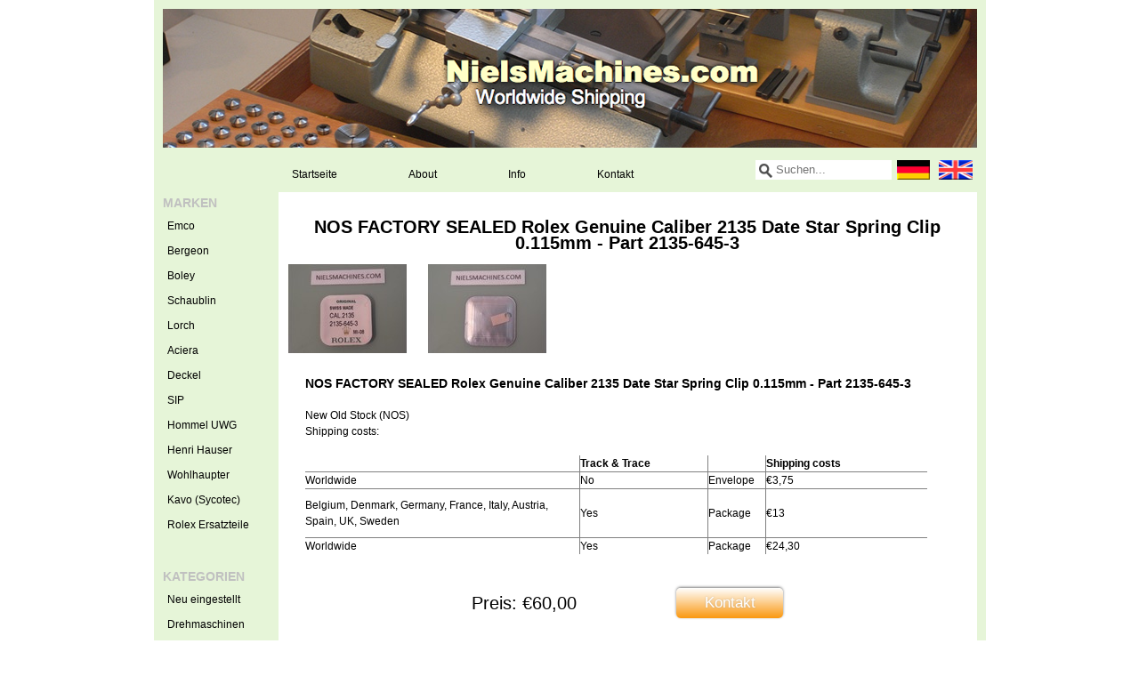

--- FILE ---
content_type: text/html;charset=utf-8
request_url: https://www.nielsmachines.com/de/nos-factory-sealed-rolex-genuine-caliber-75446702.html
body_size: 3238
content:
<!DOCTYPE html>
<html lang="de">
    <head>
        <meta charset="utf-8"/>
<!-- [START] 'blocks/head.rain' -->
<!--

  (c) 2008-2025 Lightspeed Netherlands B.V.
  http://www.lightspeedhq.com
  Generated: 31-12-2025 @ 16:29:39

-->
<link rel="canonical" href="https://www.nielsmachines.com/de/nos-factory-sealed-rolex-genuine-caliber-75446702.html"/>
<link rel="alternate" href="https://www.nielsmachines.com/de/index.rss" type="application/rss+xml" title="Neue Produkte"/>
<meta name="robots" content="noodp,noydir"/>
<meta name="google-site-verification" content="A-BD8LXIblMvFiUdX7yRH3kfimNxO0j3jkGP8OSJaqo"/>
<meta property="og:url" content="https://www.nielsmachines.com/de/nos-factory-sealed-rolex-genuine-caliber-75446702.html?source=facebook"/>
<meta property="og:site_name" content="Niels machines"/>
<meta property="og:title" content="Rolex Teile Kaliber 1030 bis Kaliber 1530"/>
<meta property="og:image" content="https://cdn.webshopapp.com/shops/36767/files/211443407/nos-factory-sealed-rolex-genuine-caliber-2135-date.jpg"/>
<!--[if lt IE 9]>
<script src="https://cdn.webshopapp.com/assets/html5shiv.js?2025-02-20"></script>
<![endif]-->
<!-- [END] 'blocks/head.rain' -->
        <title>Rolex Teile Kaliber 1030 bis Kaliber 1530 - Niels machines</title>
        <meta name="description" content="" />
        <meta name="keywords" content="NOS, FACTORY, SEALED, Rolex, Genuine, Caliber, 2135, Date, Star, Spring, Clip, 0.115mm, -, Part, 2135-645-3" />
        <meta name="viewport" content="width=1024" />
        <link rel="shortcut icon" href="https://cdn.webshopapp.com/shops/36767/themes/25273/assets/favicon.ico?20210713140616" type="image/x-icon" />
        <link rel="stylesheet" href="https://cdn.webshopapp.com/shops/36767/themes/25273/assets/stylesheet.css?20210713140616" />
        <link rel="stylesheet" href="https://cdn.webshopapp.com/shops/36767/themes/25273/assets/settings.css?20210713140616" />
        <link rel="stylesheet" href="https://cdn.webshopapp.com/assets/jquery-fancybox-2-1-4.css?2025-02-20" />
        <link rel="stylesheet" href="https://cdn.webshopapp.com/assets/jquery-fancybox-2-1-4-thumbs.css?2025-02-20" />
        <link rel="stylesheet" href="https://cdn.webshopapp.com/shops/36767/themes/25273/assets/custom.css?20210713140616" />
        <script src="https://cdn.webshopapp.com/assets/jquery-1-9-1.js?2025-02-20"></script>
        <script src="https://cdn.webshopapp.com/assets/jquery-migrate-1-1-1.js?2025-02-20"></script>
        <script src="https://cdn.webshopapp.com/assets/jquery-ui-1-10-1.js?2025-02-20"></script>
        <script src="https://cdn.webshopapp.com/assets/jquery-fancybox-2-1-4.js?2025-02-20"></script>
        <script src="https://cdn.webshopapp.com/assets/jquery-fancybox-2-1-4-thumbs.js?2025-02-20"></script>
        <script src="https://cdn.webshopapp.com/assets/jquery-zoom-1-7-0.js?2025-02-20"></script>
        <script src="https://cdn.webshopapp.com/assets/jquery-jcarousel-0-3-0.js?2025-02-20"></script>
        <script src="https://cdn.webshopapp.com/shops/36767/themes/25273/assets/playful.js?20210713140616"></script>
    </head>
    <body>
      <div class="wrapper">
        <div class="header clearfix">
          <a href="https://www.nielsmachines.com/de/" class="logo" title="Niels machines">
            <img src="https://cdn.webshopapp.com/shops/36767/themes/25273/assets/logo.png?20210713140616" alt="Niels machines" />
          </a>
        </div>
        
        <div class="sidebar sidebar-left clearfix">
          <div class="sidebar-main">
            <div class="topnav clearfix">
              <ul>
                <li>
                  <a href="https://www.nielsmachines.com/de/" title="Startseite">Startseite</a>
                </li>
                <li>
                  <a href="https://www.nielsmachines.com/de/service/about/" title="About">About</a>
                </li> 
                <li>
                  <a href="https://www.nielsmachines.com/de/service/info/" title="Info">Info</a>
                </li>  
                <li>
                  <a href="https://www.nielsmachines.com/de/service/contact/" title="Kontakt">Kontakt</a>
                </li>  
              </ul>
              <div class="language">
                                <a href="https://www.nielsmachines.com/de/" class="language-de" title="Deutsch">Deutsch</a></li>
                                <a href="https://www.nielsmachines.com/en/" class="language-en" title="English">English</a></li>
                              </div>
              <div class="search tui clearfix">
                <form action="https://www.nielsmachines.com/de/search/" method="get">
                  <input type="text" name="q" autocomplete="off" value="" placeholder="Suchen..." x-webkit-speech="x-webkit-speech" />
                </form>
              </div>
              <div class="autocomplete">
                <div class="arrow"></div>
                <div class="products products-livesearch"></div>
                <div class="more"><a href="#">Alle Ergebnisse anzeigen <span>(0)</span></a></div>
                <div class="notfound">Keine Produkte gefunden...</div>
              </div>
            </div>      
            <div class="content">
                            <div itemscope itemtype="http://data-vocabulary.org/Product" class="productpage">
  <h1><span itemprop="name">NOS FACTORY SEALED Rolex Genuine Caliber 2135 Date Star Spring Clip 0.115mm - Part 2135-645-3</span></h1>
  <ul class="productpage-images-thumbs clearfix">
        <li>
      <a href="https://cdn.webshopapp.com/shops/36767/files/211443407/nos-factory-sealed-rolex-genuine-caliber-2135-date.jpg" class="fancybox-thumb" rel="fancybox-thumb" title="NOS FACTORY SEALED Rolex Genuine Caliber 2135 Date Star Spring Clip 0.115mm - Part 2135-645-3">
        <img src="https://cdn.webshopapp.com/shops/36767/files/211443407/135x100x2/nos-factory-sealed-rolex-genuine-caliber-2135-date.jpg" width="135" height="100" alt="NOS FACTORY SEALED Rolex Genuine Caliber 2135 Date Star Spring Clip 0.115mm - Part 2135-645-3" />
      </a>
    </li>
        <li class="last">
      <a href="https://cdn.webshopapp.com/shops/36767/files/211443410/nos-factory-sealed-rolex-genuine-caliber-2135-date.jpg" class="fancybox-thumb" rel="fancybox-thumb" title="NOS FACTORY SEALED Rolex Genuine Caliber 2135 Date Star Spring Clip 0.115mm - Part 2135-645-3">
        <img src="https://cdn.webshopapp.com/shops/36767/files/211443410/135x100x2/nos-factory-sealed-rolex-genuine-caliber-2135-date.jpg" width="135" height="100" alt="NOS FACTORY SEALED Rolex Genuine Caliber 2135 Date Star Spring Clip 0.115mm - Part 2135-645-3" />
      </a>
    </li>
      </ul>
  
  <div class="details clearfix" itemprop="offerDetails" itemscope itemtype="http://data-vocabulary.org/Offer">                      
    <p class="description" itemprop="description"><h2>NOS FACTORY SEALED Rolex Genuine Caliber 2135 Date Star Spring Clip 0.115mm - Part 2135-645-3</h2>
<p>New Old Stock (NOS)</p>
<p>Shipping costs:</p>
<p> </p>
<table style="height: 63px; width: 93.91979301423027%; border-collapse: collapse; border-style: hidden;" border="1">
<tbody>
<tr style="height: 18px;">
<td style="width: 34.94609897316145%; height: 18px;"> </td>
<td style="width: 16.345890690921244%; height: 18px;"><strong>Track &amp; Trace</strong></td>
<td style="width: 6.734518338433767%; height: 18px;"> </td>
<td style="width: 20.655662540119213%; height: 18px;"><strong>Shipping costs </strong></td>
</tr>
<tr style="height: 18px;">
<td style="width: 34.94609897316145%; height: 18px;">Worldwide</td>
<td style="width: 16.345890690921244%; height: 18px;">No </td>
<td style="width: 6.734518338433767%; height: 18px;">Envelope</td>
<td style="width: 20.655662540119213%; height: 18px;">€3,75</td>
</tr>
<tr style="height: 54px;">
<td style="width: 34.94609897316145%; height: 54px;">Belgium, Denmark, Germany, France, Italy, Austria, Spain, UK, Sweden</td>
<td style="width: 16.345890690921244%; height: 54px;">Yes </td>
<td style="width: 6.734518338433767%; height: 54px;">Package</td>
<td style="width: 20.655662540119213%; height: 54px;">€13</td>
</tr>
<tr style="height: 18px;">
<td style="width: 34.94609897316145%; height: 18px;">Worldwide</td>
<td style="width: 16.345890690921244%; height: 18px;">Yes </td>
<td style="width: 6.734518338433767%; height: 18px;">Package</td>
<td style="width: 20.655662540119213%; height: 18px;">€24,30</td>
</tr>
</tbody>
</table>
<p> </p></p>
    
    <meta itemprop="currency" content="EUR" />
    <meta itemprop="price" content="60,00" />
  </div>
  
  <div class="order clearfix">
        <div class="pricing">Preis: €60,00
          </div>
        
        <a href="https://www.nielsmachines.com/de/service/contactformulier/?product=nos-factory-sealed-rolex-genuine-caliber-75446702.html&type=contact" title="Kontakt" class="button-gradient contact">Kontakt</a>
      </div> 
    
  <div class="share clearfix">
    <div class="social clearfix">
                        <div class="social-block social-block-pinterest">
        <a href="https://pinterest.com/pin/create/button/?url=https%3A%2F%2Fwww.nielsmachines.com%2Fde%2Fnos-factory-sealed-rolex-genuine-caliber-75446702.html&media=https%3A%2F%2Fcdn.webshopapp.com%2Fshops%2F36767%2Ffiles%2F211443407%2Fnos-factory-sealed-rolex-genuine-caliber-2135-date.jpg&description=NOS%20FACTORY%20SEALED%20Rolex%20Genuine%20Caliber%202135%20Date%20Star%20Spring%20Clip%200.115mm%20-%20Part%202135-645-3" class="pin-it-button" count-layout="horizontal" target="_blank"><img border="0" src="https://cdn.webshopapp.com/shops/36767/themes/25273/assets/pinext.png?20210713140616" title="Pin It" /></a>
        <script type="text/javascript" src="https://assets.pinterest.com/js/pinit.js"></script>
      </div>
                      </div>
  </div>
      
</div>

<script type="text/javascript">
$(document).ready(function(){
  $('.fancybox-thumb').fancybox({
    padding: 0,
    openEffect: 'elastic',
    closeEffect: 'elastic',
    prevEffect: 'elastic',
    nextEffect: 'elastic',
    helpers: {
      title: {
        type: 'float'
      },
      /*thumbs: {
        width: 60,
        height: 60
      }*/
    },
    keys: {
      close: [27, 32]
    }
  });
});
</script>            </div>
          </div>
          <div class="sidebar-side">
            <div class="menu brand">
  <h2>Marken</h2>
  <ul>
        <li><a href="https://www.nielsmachines.com/de/1072371/emco/" class="main" title="Emco">Emco<span class="bg"></span></a>
          </li>
        <li><a href="https://www.nielsmachines.com/de/1072371/bergeon/" class="main" title="Bergeon">Bergeon<span class="bg"></span></a>
          </li>
        <li><a href="https://www.nielsmachines.com/de/1072371/boley/" class="main" title="Boley">Boley<span class="bg"></span></a>
          </li>
        <li><a href="https://www.nielsmachines.com/de/1072371/schaublin/" class="main" title="Schaublin">Schaublin<span class="bg"></span></a>
          </li>
        <li><a href="https://www.nielsmachines.com/de/1072371/lorch/" class="main" title="Lorch">Lorch<span class="bg"></span></a>
          </li>
        <li><a href="https://www.nielsmachines.com/de/1072371/aciera/" class="main" title="Aciera">Aciera<span class="bg"></span></a>
          </li>
        <li><a href="https://www.nielsmachines.com/de/1072371/deckel/" class="main" title="Deckel">Deckel<span class="bg"></span></a>
          </li>
        <li><a href="https://www.nielsmachines.com/de/1072371/sip/" class="main" title="SIP">SIP<span class="bg"></span></a>
          </li>
        <li><a href="https://www.nielsmachines.com/de/1072371/hommel-uwg/" class="main" title="Hommel UWG">Hommel UWG<span class="bg"></span></a>
          </li>
        <li><a href="https://www.nielsmachines.com/de/1072371/henri-hauser/" class="main" title="Henri Hauser">Henri Hauser<span class="bg"></span></a>
          </li>
        <li><a href="https://www.nielsmachines.com/de/1072371/wohlhaupter/" class="main" title="Wohlhaupter">Wohlhaupter<span class="bg"></span></a>
          </li>
        <li><a href="https://www.nielsmachines.com/de/1072371/kavo-sycotec/" class="main" title="Kavo (Sycotec)">Kavo (Sycotec)<span class="bg"></span></a>
          </li>
        <li><a href="https://www.nielsmachines.com/de/1072371/rolex-ersatzteile/" class="main" title="Rolex Ersatzteile">Rolex Ersatzteile<span class="bg"></span></a>
          </li>
      </ul>
</div>
<div class="menu category"> 
  <h2>Kategorien</h2>
  <ul>
        <li class="id_4862411"><a href="https://www.nielsmachines.com/de/neu-eingestellt/" class="main" title="Neu eingestellt"><span>Neu eingestellt</span><span class="bg"></span></a>
          </li>
        <li class="id_975687"><a href="https://www.nielsmachines.com/de/drehmaschinen/" class="main" title="Drehmaschinen"><span>Drehmaschinen</span><span class="bg"></span></a>
          </li>
        <li class="id_975688"><a href="https://www.nielsmachines.com/de/zubehoer/" class="main" title="Zubehör"><span>Zubehör</span><span class="bg"></span></a>
          </li>
        <li class="id_975694"><a href="https://www.nielsmachines.com/de/futter/" class="main" title="Futter"><span>Futter</span><span class="bg"></span></a>
          </li>
        <li class="id_975693"><a href="https://www.nielsmachines.com/de/spannzangen/" class="main" title="Spannzangen"><span>Spannzangen</span><span class="bg"></span></a>
          </li>
        <li class="id_975689"><a href="https://www.nielsmachines.com/de/fraesmaschinen/" class="main" title="Fräsmaschinen"><span>Fräsmaschinen</span><span class="bg"></span></a>
          </li>
        <li class="id_981925"><a href="https://www.nielsmachines.com/de/uhrmacher-werkzeuge/" class="main" title="Uhrmacher Werkzeuge"><span>Uhrmacher Werkzeuge</span><span class="bg"></span></a>
          </li>
        <li class="id_981928"><a href="https://www.nielsmachines.com/de/messwerkzeuge/" class="main" title="Messwerkzeuge"><span>Messwerkzeuge</span><span class="bg"></span></a>
          </li>
        <li class="id_1067741"><a href="https://www.nielsmachines.com/de/maschinenleuchte/" class="main" title="Maschinenleuchte"><span>Maschinenleuchte</span><span class="bg"></span></a>
          </li>
        <li class="id_1066788"><a href="https://www.nielsmachines.com/de/betriebsanleitung/" class="main" title="Betriebsanleitung"><span>Betriebsanleitung</span><span class="bg"></span></a>
          </li>
        <li class="id_1067747"><a href="https://www.nielsmachines.com/de/diverses/" class="main" title="Diverses"><span>Diverses</span><span class="bg"></span></a>
          </li>
        <li class="id_2490240"><a href="https://www.nielsmachines.com/de/uhren-und-teile/" class="main" title="Uhren und Teile "><span>Uhren und Teile </span><span class="bg"></span></a>
          </li>
        <li class="id_6693512"><a href="https://www.nielsmachines.com/de/verkaufte-artikel/" class="main" title="Verkaufte Artikel "><span>Verkaufte Artikel </span><span class="bg"></span></a>
          </li>
        <li class="id_1067749"><a href="https://www.nielsmachines.com/de/verkaufte-artikel-1067749/" class="main" title="Verkaufte Artikel "><span>Verkaufte Artikel </span><span class="bg"></span></a>
          </li>
      </ul>
</div>          </div>
        </div> 
        
        <div class="footer">
                    <p class="footer-copyright">&copy; Copyright 2025 Niels machines
                        Powered by
                        <a href="https://www.lightspeedhq.de/" title="Lightspeed" target="_blank">Lightspeed</a>
                                              </p>
        </div>
        
        <script type="text/javascript">var searchUrl = 'https://www.nielsmachines.com/de/search/';</script>
        <!-- [START] 'blocks/body.rain' -->
<script>
(function () {
  var s = document.createElement('script');
  s.type = 'text/javascript';
  s.async = true;
  s.src = 'https://www.nielsmachines.com/de/services/stats/pageview.js?product=75446702&hash=cd2f';
  ( document.getElementsByTagName('head')[0] || document.getElementsByTagName('body')[0] ).appendChild(s);
})();
</script>
<!-- [END] 'blocks/body.rain' -->
        
      </body>
      </html>

--- FILE ---
content_type: text/css; charset=UTF-8
request_url: https://cdn.webshopapp.com/shops/36767/themes/25273/assets/stylesheet.css?20210713140616
body_size: 3736
content:
* {padding: 0;margin: 0;outline: none;}
body {font-family: Arial, Helvetica, sans-serif;font-size: 12px;line-height: 18px;color: #333333;}
a {color: #333333;text-decoration: none;}
a:hover {color: #EA2E49;}
a img {border: none;}

.hide {display: none;}
.show {display: block;}
.clear {clear: both;}
ol {-webkit-margin-before: 1em;-webkit-margin-after: 1em;-webkit-margin-start: 0px;-webkit-margin-end: 0px;-webkit-padding-start: 40px;}

h1, h2 {margin: 0 0 15px 0;}
h2 {line-height:24px;font-size:14px;}
h3 {font-size: 12px;line-height: 18px;}

.ellipsis {white-space: nowrap;overflow: hidden;text-overflow: ellipsis;}

/* ALGEMEEN */
.gui-faq, .gui-login, .gui-password, .gui-register, .gui-review, .gui-sitemap {padding:0!important;border:none!important;}

.button-gradient {
  display: block;
  text-decoration:none!important;
  border-radius: 5px;
  width: 120px;
  text-align: center;
  margin: 0 auto;
  color: #FFF;
  height: 34px;
  line-height: 34px;
  font-size: 17px;
  background: #ffffff;
  background: -moz-linear-gradient(top, #ffffff 4%, #fa9810 100%);
  background: -webkit-gradient(linear, left top, left bottom, color-stop(4%,#ffffff), color-stop(100%,#fa9810));
  background: -webkit-linear-gradient(top, #ffffff 0%,#fa9810 100%);
  background: -o-linear-gradient(top, #ffffff 0%,#fa9810 100%);
  background: -ms-linear-gradient(top, #ffffff 0%,#fa9810 100%);
  background: linear-gradient(to bottom, #ffffff 0%,#fa9810 100%);
  filter: progid:DXImageTransform.Microsoft.gradient( startColorstr='#ffffff', endColorstr='#fa9810',GradientType=0 );
  -webkit-box-shadow: 0px -1px 3px 0px rgba(81, 81, 81, 0.75);
  -moz-box-shadow: 0px -1px 3px 0px rgba(81, 81, 81, 0.75);
  box-shadow: 0px -1px 3px 0px rgba(81, 81, 81, 0.75);
  text-shadow: 0px 0px 2px rgba(150, 150, 150, 0.5);
}
a.button-gradient:hover {
 color:#000; 
}


.button-gradient.contact {
  float:right;
}

.wrapper {width: 915px;padding:10px;margin:0 auto;background:#e6f5d8;}

.content {}
.content .index {}
.content .index h2 {font-size: 24px;}
.index .index-content {margin: 0  0 18px 0;}
.index .index-content p {padding: 0 0 18px 0;}
.index .index-latest {margin: 0  0 18px 0;}
.index .categories.clearfix {width: auto;}
.index .categories .category {width: 172px;}
.template-content {width: 940px;margin: 0 auto 30px auto;}

.clearfix:before, .clearfix:after {content: '\0020';display: block;overflow: hidden;visibility: hidden;width: 0;height: 0;}
.clearfix:after {clear: both;}
.clearfix {zoom: 1;}
.clearmargin {margin: 0;}

.messages {margin: 0 auto 20px auto;width: 940px;font-size: 12px;font-weight: bold;line-height: 16px;}
.messages ul {margin: 0 0 20px 0;padding: 5px 5px 5px 26px;color: #3B5998;text-shadow: 0 1px #FFFFFF;background: #ECEFF5;border: 1px solid #3B5998;border-radius: 5px;}
.gui-messages ul {padding: 5px 5px 5px 26px;margin-bottom: 10px;color: #3B5998;text-shadow: 0 1px #FFFFFF;list-style-type: none;background: #ECEFF5;border: 1px solid #3B5998;border-radius: 5px;}
.messages ul.error {color: #DD3C10;background: #FCECE8;border-color: #DD3C10;}
.messages ul.success {color: #609946;background: #EFF5ED;border-color: #609946;}
.messages ul.warning {color: #E2C822;background: #FCFAE9;border-color: #E2C822;}

/* HEADLINE */
.header {}
.header a.logo img {display: block;}

.topnav {position:relative;margin-top:10px;}
.topnav ul {list-style:none;padding:0;}
.topnav ul li {float:left;margin-right:50px;}
.topnav ul li a {line-height:40px;height:40px;padding:0 15px;font-size:12px;}
.topnav ul li:hover, .topnav ul li.active {background:#fff;}


.topnav .language {float: right;margin:4px 0;}
.topnav .language a {display:block;float:left;margin:0px 5px;background:no-repeat center center;text-indent:-9999px;width:38px;height:22px;}
.topnav .language a.language-bg { background-image: url(icon-flag-bg.png); }.topnav .language a.language-da { background-image: url(icon-flag-da.png); }.topnav .language a.language-de { background-image: url(icon-flag-de.png); }.topnav .language a.language-el { background-image: url(icon-flag-el.png); }.topnav .language a.language-en { background-image: url(icon-flag-en.png); }.topnav .language a.language-es { background-image: url(icon-flag-es.png); }.topnav .language a.language-fr { background-image: url(icon-flag-fr.png); }.topnav .language a.language-it { background-image: url(icon-flag-it.png); }.topnav .language a.language-nl { background-image: url(icon-flag-nl.png); }.topnav .language a.language-no { background-image: url(icon-flag-no.png); }.topnav .language a.language-pl { background-image: url(icon-flag-pl.png); }.topnav .language a.language-pt { background-image: url(icon-flag-pt.png); }.topnav .language a.language-ru { background-image: url(icon-flag-ru.png); }.topnav .language a.language-sv { background-image: url(icon-flag-sv.png); }.topnav .language a.language-tr { background-image: url(icon-flag-tr.png); }

.topnav .currency {float: right;}
.topnav .search {float: right;}
.topnav .search input {width: 120px;padding:3px 10px 3px 23px;margin:4px 0;border:none;line-height:16px;height:16px;background: url(icon-search.png) 4px 4px no-repeat #fff;}
.topnav .autocomplete {
  width: 208px;
  position: absolute;
  right: 0;
  top: 35px;
  background: #FFF;
  border: 1px solid #DDD;
  z-index: 300;
  display: none;
}

.topnav .autocomplete .arrow {position: absolute;left: 0;top: -10px;width: 100%;height: 10px;background: url(dropdown-arrow.png) 10px 0 no-repeat;}
.topnav .title {font-weight: bold;color: #999999;height: 18px;padding: 10px;border-bottom: 1px solid #eee;background: rgba(0, 0, 0, 0.025);}
.topnav .autocomplete .more {padding: 10px;border-top: 1px solid #eee;}
.topnav .autocomplete .more a {font-size: 12px;}
.topnav .autocomplete .more span {color: #999;}
.topnav .autocomplete .notfound {padding: 15px 10px;text-align: center;font-weight: bold;font-size: 12px;display: none;}
.topnav .autocomplete.noresults .products, .header .topnav .autocomplete.noresults .more {display: none;}
.topnav .autocomplete.noresults .notfound {display: block;}

/* FOOTER */
.footer {padding-bottom: 10px;background:#e6f5d8;text-align:center;font-size: 12px;margin:10px 0;}
.footer a {}
.footer .footer-copyright {margin-top:10px;}

/* TEXTPAGE */
.textpage {width: 940px;margin: 0 auto;}
.wysiwyg {overflow: hidden;line-height: 24px;}
.wysiwyg.wysiwyg-margin {margin-bottom: 18px;}
.wysiwyg p {margin-bottom: 18px;}
.wysiwyg ul {padding-left:18px;margin-bottom: 18px;}
.wysiwyg a {text-decoration:underline;}
.wysiwyg table td {padding-right:20px;vertical-align:top;}


.template-textpage.id_1066788 table table td {padding:2px;line-height:15px;}
.template-textpage.id_1066788 table table tr:last-child {text-align:center;}
.template-textpage.id_1066788 table tr td img {max-width:140px;}
.template-textpage.id_1066788 table table tr:first-child img {width:125px;}
.template-textpage.id_1066788 table table tr:nth-child(3) a {
  display: block;
  text-decoration:none!important;
  border-radius: 5px;
  width: 120px;
  text-align: center;
  margin: 0 auto;
  color: #FFF;
  height: 34px;
  line-height: 34px;
  font-size: 17px;
  background: #ffffff;
  background: -moz-linear-gradient(top, #ffffff 4%, #fa9810 100%);
  background: -webkit-gradient(linear, left top, left bottom, color-stop(4%,#ffffff), color-stop(100%,#fa9810));
  background: -webkit-linear-gradient(top, #ffffff 0%,#fa9810 100%);
  background: -o-linear-gradient(top, #ffffff 0%,#fa9810 100%);
  background: -ms-linear-gradient(top, #ffffff 0%,#fa9810 100%);
  background: linear-gradient(to bottom, #ffffff 0%,#fa9810 100%);
  filter: progid:DXImageTransform.Microsoft.gradient( startColorstr='#ffffff', endColorstr='#fa9810',GradientType=0 );
  -webkit-box-shadow: 0px -1px 3px 0px rgba(81, 81, 81, 0.75);
  -moz-box-shadow: 0px -1px 3px 0px rgba(81, 81, 81, 0.75);
  box-shadow: 0px -1px 3px 0px rgba(81, 81, 81, 0.75);
  text-shadow: 0px 0px 2px rgba(150, 150, 150, 0.5);
}
.template-textpage.id_1066788 table table tr:nth-child(3) a:hover {
 color:#000; 
}


/* SIDEBAR */
.sidebar {width: 915px;}
.sidebar .sidebar-side {float:left;width:130px;margin-top:34px;}
.sidebar .sidebar-main {float:right;width:785px;}
.sidebar .sidebar-main .content {width:765px;padding:10px;background:#FFFFFF;min-height:700px;}
.sidebar .sidebar-main .content .image {text-align:center;}
.sidebar-side h2 {margin:0;padding:0;text-transform:uppercase;color: #c0c0c0;font-size: 14px;}
.sidebar-side h2 a {color: #c0c0c0;}

.menu {clear: both;padding: 16px 0;}
.menu ul {display: block;list-style: none;}
.menu ul li {line-height: 20px;position: relative;}
.menu ul li.id_1066785 {margin-top:20px;}


.menu ul li a {font-size:12px;display:block;padding:4px 5px;}
.menu ul li a.active, .menu ul li a:hover {background:#fff;}
.menu ul li a span {display:block;}
.menu ul li a span.bg {display:none;}
.menu ul li a.active span.bg {display:block;width:13px;height:64px;/*background:url(menu-active.png) no-repeat;*/position:absolute;right:0;top:-21px;}

.menu ul li.hover {}
.menu ul li.hover a {}
.menu ul ul {padding:5px 0 5px 10px;line-height: 22px;font-size: 13px;}
.menu ul ul li {line-height: 22px;}
/*.menu ul ul li.title {color: #999;padding: 0 0 10px 0;font-size: 12px;}*/

/* PRODUCTPAGE */
.productpage h1 {text-align:center;font-size:20px;margin-top:20px;}

.productpage .productpage-images {}
.productpage-images-thumbs {list-style: none;display: block;}
.productpage-images-thumbs li {width: 135px;height:100px;float: left;margin:0 22px 22px 0;}
.productpage-images-thumbs li.last {margin-right:0;} 
.productpage-images-thumbs li img {cursor:pointer;cursor:-moz-zoom-in;cursor:-webkit-zoom-in;}

.productpage .details {margin-left:20px;}
.productpage .details ul {margin-left:15px;}
.productpage .details iframe {display:block;margin:0 auto;margin-top:20px;}

.productpage .order {width:350px;margin:20px auto;}

.productpage .order .pricing {font-size:20px;float:left;line-height:34px;}
.productpage .order .pricing .price-old {text-decoration:line-through;opacity: 0.8;font-size: 14px;}

{# /*
.productpage .order .contact {float:right;height:32px;line-height:32px;padding:0 10px 0 53px;background:url(icon-contact.png) no-repeat 10px center;border:1px solid #333;text-transform:uppercase;font-weight:bold;}
*/ #}

.productpage .social {max-width: 260px;min-height: 30px;text-align: left;float:right;}
.productpage .social .social-block {margin: 5px 0;}
.productpage .social .social-block.social-block-facebook {display: inline-block;width: 82px;height: 20px;vertical-align: bottom;}
.productpage .social .social-block.social-block-google {display: inline-block;width: 66px;height: 20px;vertical-align: bottom;}
.productpage .social .social-block.social-block-pinterest {display: inline-block;width: 45px;height: 20px;vertical-align: bottom;}
.productpage .social .social-block.social-block-twitter {display: inline-block;width: 94px;height: 20px;vertical-align: bottom;}
.productpage .social .social-block.social-block-addthis {display: inline-block;width: 20px;height: 16px;padding: 2px 0;vertical-align: bottom;}


/* CATEGORIE */
.categories, .products {position: relative;}
.categories, .products.products-grid {width: 765px;}
.products.products-livesearch {width: 208px;}

.categories .category, .products.products-grid .product {float:left;position:relative;margin:0 4px 10px 0;width:185px;text-align:center;}
.categories .category.category-last .products.products-grid .product.product-last {margin-right: 0;}
.categories .category img, .products.products-grid .product img {margin-bottom: 5px;background: url(no-image.png) center no-repeat #FFFFFF;}
.categories .category h3, .products.products-grid .product h3 {font-weight:normal;font-size:12px;}
.categories .category h3 a:hover, .products.products-grid .product h3 a:hover {text-decoration:underline;}
.categories .category p.description {line-height: 16px;font-size: 12px;color: #999;}
.products.products-grid .product p.price {display: block;}
.products.products-grid .product p.price .price-old {text-decoration:line-through;}

.collection-options {height: 26px;padding-bottom: 10px;border-bottom: 1px solid #DDDDDD;font-size: 12px;}
.collection-nav {height: 18px;line-height: 18px;color: #999;font-size: 12px;padding: 10px 0;}
.collection-nav .collection-nav-total {float: left;}
.collection-nav .collection-nav-pages {float: right;font-weight: bold;}

.collection-pagination {padding:10px 0;font-size:12px;}
.collection-pagination .info {float:left;padding:5px 0;}
.collection-pagination ul {float:right;list-style-type:none;margin:0;padding:0;}
.collection-pagination ul li {float:left;padding:5px 2px;}
.collection-pagination ul li.prev {padding-right:7px;}
.collection-pagination ul li.next {padding-left:7px;}
.collection-pagination ul li.number {padding:4px 2px;}
.collection-pagination ul li.number a {background-color:#CCC;display:block;border-radius:4px;padding:1px 7px;color:#fff;}
.collection-pagination ul li.number a:hover, .collection-pagination ul li.number.active a:hover {background-color:#BEBEBE;color:#fff;}
.collection-pagination ul li.number.active a {font-weight:400;color:#999;}


/* SEARCH */
.products.products-livesearch .product {padding: 10px;}height: 36px;font-size: 13px;white-space: nowrap;}
.products.products-livesearch .product img {float: left;margin-right: 10px;}
.products.products-livesearch .product h4 {overflow: hidden;text-overflow: ellipsis;font-size: 13px;}
.products.products-livesearch .product p.price {color: #187EA2;}
.products.products-livesearch .product p.price.price-offer {color: #EA2E49;}
.products.products-livesearch .product p.price span {color: #333333;text-decoration: line-through;}

/* TUI 
.tui-dropdown {padding: 3px 5px;border-radius: 4px;line-height: 18px;background: url(tui-dropdown-arrow.png) 100% 4px no-repeat #F5F5F5;font-size: 12px;min-height: 18px;position: relative;float: left;z-index: 200;border: 1px solid #DDD;border-color: #DDD #EEE #EEE #DDD;text-shadow: 0 1px 0 #FFFFFF;}
.tui-dropdown.hover {border-color: #999 #DDD #DDD #AAA;}
.tui-dropdown span {color: #999999;padding: 0 18px 0 0;display: block;}
.tui-dropdown ul {list-style: none;padding-top: 3px;display: none;}
.tui-dropdown ul li {white-space: nowrap;overflow: hidden;text-overflow: ellipsis;}
.tui-dropdown ul li a {display: block;padding: 2px 0px;}
.tui input[type=text], .tui input[type=password] {display: block;border: 1px solid #DDD;border-radius: 4px;height: 18px;line-height: 18px;font-size: 12px;padding: 3px 5px;color: #333333;background: #F5F5F5;border-color: #DDD #EEE #EEE #DDD;text-shadow: 0 1px 0 #FFFFFF;float: left;}
.tui input[type=checkbox], .tui input[type=radio] {height: 16px;width: 20px;margin: 5px 10px 5px 0;float: left;}
.tui input:hover, .tui input:focus, .tui textarea:hover, .tui textarea:focus, .tui select:hover, .tui select:focus {border-color: #999 #DDD #DDD #AAA;}
.tui textarea {border: 1px solid #CCCCCC;border-radius: 4px;height: 56px;line-height: 20px;font-size: 12px;padding: 6px 5px;color: #333333;background: #F5F5F5;border-color: #DDD #EEE #EEE #DDD;float: left;}
.tui select {display: block;border: 1px solid #CCCCCC;border-radius: 4px;height: 26px;line-height: 26px;font-size: 12px;color: #333333;background: #FFF;border-color: #DDD #EEE #EEE #DDD;float: left;width: 200px;}
.tui label {display: block;font-weight: bold;height: 26px;line-height: 26px;overflow: hidden;white-space: nowrap;text-overflow: ellipsis;float: left;}
.tui select[multiple] {height: 70px;}
a.tui-button {display: inline-block;height: 20px;line-height: 20px;color: #FFF;padding: 0 10px;background: #187EA2;border: 1px solid #FFFFFF;outline: 2px solid #187EA2;}
*/

/* product-configure */
.product-info-options {}

.product-configure {width: 380px;margin-bottom: 5px;}
.product-configure label {width: 380px;}
.product-configure label em {color: #37B1DE;}
.product-configure select {width: 380px;}
.product-configure input[type=text], .product-configure textarea {width: 368px;}
.product-configure .product-configure-custom-option-item {width: 380px;}
.product-configure .product-configure-custom-option-item label {font-weight: normal;width: 340px;}
.product-configure-custom-option-date {float:left;width: 275px;}
.product-configure-custom-option-time {float:left;width: 105px;}
.product-configure .product-configure-custom-option-date select,
.product-configure .product-configure-custom-option-time select {margin-right: 5px;}
.product-configure .product-configure-custom-option select.product-configure-custom-option-date-day,
.product-configure .product-configure-custom-option select.product-configure-custom-option-time-hour,
.product-configure .product-configure-custom-option select.product-configure-custom-option-time-minute {width: 50px;}
.product-configure .product-configure-custom-option select.product-configure-custom-option-date-month {width: 120px;}
.product-configure .product-configure-custom-option select.product-configure-custom-option-date-year {width: 65px;}
.product-configure .product-configure-custom-option select.product-configure-custom-option-date-year,
.product-configure .product-configure-custom-option select.product-configure-custom-option-time-minute {margin-right: 0;}
.product-configure .product-configure-variants,
.product-configure .product-configure-options-option,
.product-configure .product-configure-custom-option {padding-bottom: 10px;}
.product-configure .product-configure-clear {clear: both;}

.collection-spinner {
  height: 16px;
  padding: 15px;
}

.collection-spinner.busy,
.collection-spinner.manual {
  height: 16px;
  background: #f5f5f5;
  box-shadow: inset 0 0 5px rgba(0, 0, 0, 0.2);
  border-radius: 5px;
  line-height: 16px;
  text-align: center;
  margin-top: 20px;
  text-shadow: 0 1px 0 #FFFFFF;

}
.collection-spinner-loading {
  display: none;
  padding-left: 26px;
  background: url(spinner-small.gif) left center no-repeat;
}
.collection-spinner.busy .collection-spinner-loading {
  display: inline-block;
}
.collection-spinner-more {
  display: none;
  text-align: center;
}

.collection-spinner.manual .collection-spinner-more {
  display: block;
}
.collection-spinner.busy.manual .collection-spinner-more {
  display: none;
}

--- FILE ---
content_type: text/css; charset=UTF-8
request_url: https://cdn.webshopapp.com/shops/36767/themes/25273/assets/settings.css?20210713140616
body_size: -30
content:
body {color: #000000;}
a {color: #000000;}
.sidebar-box h2,
.products.products-grid .product.hover .actions a.button-add {
  color: #e6f5d8;
}
.categories ul ul li,
.collection-pagination ul li.number.active a {
  background-color: #e6f5d8;
}
.collection-pagination ul li.number.active a:hover {
  background-color:#cfdcc2;
}

.product-info .buy .add {
  background-color: #e6f5d8;
}

a:hover,
.categories ul li a {
  color: #000000;
}

.products.products-grid .product.hover .actions a.button-add:hover {
color: #000000;
}

--- FILE ---
content_type: text/css; charset=UTF-8
request_url: https://cdn.webshopapp.com/shops/36767/themes/25273/assets/custom.css?20210713140616
body_size: 872
content:
/* 20210712123700 - v2 */
.gui,
.gui-block-linklist li a {
  color: #666666;
}

.gui-page-title,
.gui a.gui-bold,
.gui-block-subtitle,
.gui-table thead tr th,
.gui ul.gui-products li .gui-products-title a,
.gui-form label,
.gui-block-title.gui-dark strong,
.gui-block-title.gui-dark strong a,
.gui-content-subtitle {
  color: #000000;
}

.gui-block-inner strong {
  color: #848484;
}

.gui a {
  color: #0a8de9;
}

.gui-input.gui-focus,
.gui-text.gui-focus,
.gui-select.gui-focus {
  border-color: #0a8de9;
  box-shadow: 0 0 2px #0a8de9;
}

.gui-select.gui-focus .gui-handle {
  border-color: #0a8de9;
}

.gui-block,
.gui-block-title,
.gui-buttons.gui-border,
.gui-block-inner,
.gui-image {
  border-color: #8d8d8d;
}

.gui-block-title {
  color: #333333;
  background-color: #ffffff;
}

.gui-content-title {
  color: #333333;
}

.gui-form .gui-field .gui-description span {
  color: #666666;
}

.gui-block-inner {
  background-color: #f4f4f4;
}

.gui-block-option {
  border-color: #ededed;
  background-color: #f9f9f9;
}

.gui-block-option-block {
  border-color: #ededed;
}

.gui-block-title strong {
  color: #333333;
}

.gui-line,
.gui-cart-sum .gui-line {
  background-color: #cbcbcb;
}

.gui ul.gui-products li {
  border-color: #dcdcdc;
}

.gui-block-subcontent,
.gui-content-subtitle {
  border-color: #dcdcdc;
}

.gui-faq,
.gui-login,
.gui-password,
.gui-register,
.gui-review,
.gui-sitemap,
.gui-block-linklist li,
.gui-table {
  border-color: #dcdcdc;
}

.gui-block-content .gui-table {
  border-color: #ededed;
}

.gui-table thead tr th {
  border-color: #cbcbcb;
  background-color: #f9f9f9;
}

.gui-table tbody tr td {
  border-color: #ededed;
}

.gui a.gui-button-large,
.gui a.gui-button-small {
  border-color: #8d8d8d;
  color: #000000;
  background-color: #ffffff;
}

.gui a.gui-button-large.gui-button-action,
.gui a.gui-button-small.gui-button-action {
  border-color: #8d8d8d;
  color: #000000;
  background-color: #ffffff;
}

.gui a.gui-button-large:active,
.gui a.gui-button-small:active {
  background-color: #cccccc;
  border-color: #707070;
}

.gui a.gui-button-large.gui-button-action:active,
.gui a.gui-button-small.gui-button-action:active {
  background-color: #cccccc;
  border-color: #707070;
}

.gui-input,
.gui-text,
.gui-select,
.gui-number {
  border-color: #8d8d8d;
  background-color: #ffffff;
}

.gui-select .gui-handle,
.gui-number .gui-handle {
  border-color: #8d8d8d;
}

.gui-number .gui-handle a {
  background-color: #ffffff;
}

.gui-input input,
.gui-number input,
.gui-text textarea,
.gui-select .gui-value {
  color: #000000;
}

.gui-progressbar {
  background-color: #76c61b;
}

/* custom */
/*.gui-col2-right-col2.gui-div-faq-right {display:none;}*/
.gui.gui-faq .gui-page-title,
.gui.gui-faq .gui-div-faq-links {display:none;}
.gui.gui-faq .gui-col2-right .gui-col2-right-col2 {width:100%;}
.gui.gui-faq .gui-block {border:none;}
.gui.gui-faq .gui-block-title {background: none;padding: 0;border: none;}
.gui.gui-faq .gui-block-title strong {font-size: 24px;font-family: Arial;}
.gui.gui-faq .gui-block-content {padding:0;background:none;}

.gui.gui-faq .gui-form .gui-field:nth-child(1), .gui.gui-faq .gui-form .gui-field:nth-child(2), .gui.gui-faq .gui-form .gui-field:nth-child(4) {display:none;}

.gui.gui-faq .gui-required {display:none;}
.gui.gui-faq .gui-buttons {border:none;}
.gui.gui-faq .gui-buttons .gui-right {float:none;}
.gui.gui-faq .gui-buttons .gui-button-small {
  display: block;
    text-decoration: none!important;
    border-radius: 5px;
    width: 120px;
    text-align: center;
    margin: 0 auto;
    color: #FFF;
    height: 34px;
    line-height: 34px;
    font-size: 17px;
    background: #ffffff;
    background: -moz-linear-gradient(top, #ffffff 4%, #fa9810 100%);
    background: -webkit-gradient(linear, left top, left bottom, color-stop(4%,#ffffff), color-stop(100%,#fa9810));
    background: -webkit-linear-gradient(top, #ffffff 0%,#fa9810 100%);
    background: -o-linear-gradient(top, #ffffff 0%,#fa9810 100%);
    background: -ms-linear-gradient(top, #ffffff 0%,#fa9810 100%);
    background: linear-gradient(to bottom, #ffffff 0%,#fa9810 100%);
    filter: progid:DXImageTransform.Microsoft.gradient( startColorstr='#ffffff', endColorstr='#fa9810',GradientType=0 );
    -webkit-box-shadow: 0px -1px 3px 0px rgb(81 81 81 / 75%);
    -moz-box-shadow: 0px -1px 3px 0px rgba(81, 81, 81, 0.75);
    box-shadow: 0px -1px 3px 0px rgb(81 81 81 / 75%);
    text-shadow: 0px 0px 2px rgb(150 150 150 / 50%);
}


--- FILE ---
content_type: text/javascript;charset=utf-8
request_url: https://www.nielsmachines.com/de/services/stats/pageview.js?product=75446702&hash=cd2f
body_size: -410
content:
// SEOshop 31-12-2025 16:29:40